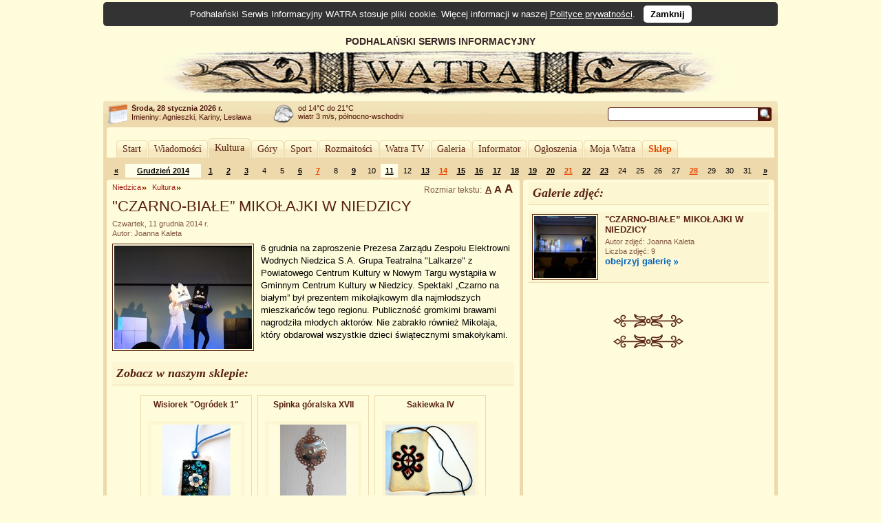

--- FILE ---
content_type: text/html; charset=UTF-8
request_url: https://www.watra.pl/niedzica/kultura/2014/12/11/czarno-biale-mikolajki-w-niedzicy
body_size: 11991
content:
<!doctype html>
<html lang="pl"">
    <head>
        <meta charset="utf-8"/>
        <meta name="theme-color" content="#fffcdb">
        <link rel="canonical" href="https://www.watra.pl" />
        <link href='//static.watra.pl/css/style.20131117.css' rel='stylesheet' type='text/css' media='all'/><link href='//static.watra.pl/css/print.css' rel='stylesheet' type='text/css' media='print'/>        <link href='//feeds.feedburner.com/watra/informacje-dnia' rel='alternate' type='application/rss+xml' title='Informacje dnia (WATRA.PL)'/>
        <link href='//feeds.feedburner.com/watra/zaproszenia' rel='alternate' type='application/rss+xml' title='Zaproszenia (WATRA.PL)'/>
        <link href='//static.watra.pl/search.xml' rel='search' title='WATRA.PL' type='application/opensearchdescription+xml'/>
        <!--[if IE]><meta http-equiv='X-UA-Compatible' content='IE=edge'/><![endif]-->
        <meta name='description' content='WATRA - Podhalański Serwis Informacyjny'/>
        <meta name='keywords' content='Tatry, góry, Zakopane, Nowy Targ, Kościelisko, Poronin, Biały Dunajec, Czarny Dunajec, Bukowina Tatrzańska, Podhale, Szpisz, Orawa, informacje, lokalne, wiadomości'/>
        <meta property="og:site_name" content="WATRA - Podhalański Serwis Informacyjny">
                <title>&quot;CZARNO-BIAŁE” MIKOŁAJKI W NIEDZICY / 11 grudnia 2014 / Kultura / Niedzica / WATRA - Podhalański Serwis Informacyjny</title>
        <script src='/js/jquery-1.12.4.min.js'></script><script async src="https://www.googletagmanager.com/gtag/js?id=G-C3Y5JBNPXX"></script><script>window.dataLayer=window.dataLayer||[];function gtag(){dataLayer.push(arguments);}gtag("js",new Date());gtag("config","G-C3Y5JBNPXX");$(function(){$("body").prepend($("<div>").addClass("cookie-msg").append("Podhalański Serwis Informacyjny WATRA stosuje pliki cookie. Więcej informacji w naszej ").append($("<a>").attr("href","/polityka-prywatnosci").text("Polityce prywatności")).append(". &nbsp; ").append($("<a>").attr("href","#").addClass("close").text("Zamknij").click(function(){$(this).closest("div").remove();var a=new Date;a.setDate(a.getDate()+1825);a=a.toUTCString();document.cookie="cookie_msg=1; expires="+a+"; path = /";return!1})))})</script></head>

    <body>

                <div id='top' style='overflow:hidden;width:905px;padding-left:75px;'>
                <div style='float:left;width:830px;'>
                    PODHALAŃSKI SERWIS INFORMACYJNY
                    <a href='/' title='Podhalański Serwis Informacyjny WATRA'><img src='//static.watra.pl/img/logo.jpg' alt='Podhalański Serwis Informacyjny WATRA' width=830 height=68 /></a>                </div>
            </div>
                <div id='infoTop'>
            <div class='topLeft'></div>
            <ul id='info'>
                <li id='date'><b>Środa, 28 stycznia 2026 r.</b><br /><span style='font-weight:normal;line-height:15px;'>Imieniny: Agnieszki, Kariny, Lesława
</span></li>
                <li id='pogoda' style='background-position:0px -279px'>od 14&deg;C do 21&deg;C<br />wiatr 3 m/s, północno-wschodni</li>
                <li style='background-image:none;'></li>                                <li id='search'>
                    <form action='/szukaj' method='get' id='searchForm'><input type='text' name='q' id='searchText' value='' /><input type='image' src='//static.watra.pl/img/1x1.png' title='Szukaj w Watrze' alt="Szukaj w Watrze" id='searchBtn' /></form>
                                    </li>
            </ul>
            <div class='topRight'></div>
        </div>

        <div id='main'>
            <div class='outerTop'><div class='left'></div><div class='right'></div></div>

            <div id="_1-441703024697981b1296fc7-00076785" style="margin:5px 0 2px 0;text-align:center;"></div>
            <ul id='mainMenu'>
                <li class='mainMenuN'><div class="mm_l"></div><a href="/" style="padding:0 6px;float:left;font-family:Verdana;">Start</a><div class="mm_r"></div></li><li class='mainMenuN'><div class="mm_l"></div><a href="/wiadomosci" style="padding:0 6px;float:left;font-family:Verdana;">Wiadomości</a><div class="mm_r"></div></li><li class='mainMenuA'><div class="mm_l"></div><a href="/kultura" style="padding:0 6px;float:left;font-family:Verdana;">Kultura</a><div class="mm_r"></div></li><li class='mainMenuN'><div class="mm_l"></div><a href="/gory" style="padding:0 6px;float:left;font-family:Verdana;">Góry</a><div class="mm_r"></div></li><li class='mainMenuN'><div class="mm_l"></div><a href="/sport" style="padding:0 6px;float:left;font-family:Verdana;">Sport</a><div class="mm_r"></div></li><li class='mainMenuN'><div class="mm_l"></div><a href="/rozmaitosci" style="padding:0 6px;float:left;font-family:Verdana;">Rozmaitości</a><div class="mm_r"></div></li><li class='mainMenuN'><div class="mm_l"></div><a href="/watratv" style="padding:0 6px;float:left;font-family:Verdana;">Watra TV</a><div class="mm_r"></div></li><li class='mainMenuN'><div class="mm_l"></div><a href="/galeria" style="padding:0 6px;float:left;font-family:Verdana;">Galeria</a><div class="mm_r"></div></li><li class='mainMenuN'><div class="mm_l"></div><a href="/informator" style="padding:0 6px;float:left;font-family:Verdana;">Informator</a><div class="mm_r"></div></li><li class='mainMenuN'><div class="mm_l"></div><a href="/ogloszenia" style="padding:0 6px;float:left;font-family:Verdana;">Ogłoszenia</a><div class="mm_r"></div></li><li class='mainMenuN'><div class="mm_l"></div><a href="/mojawatra" style="padding:0 6px;float:left;font-family:Verdana;">Moja Watra</a><div class="mm_r"></div></li><li class='mainMenuN'><div class="mm_l"></div><a href="/sklep" style="padding:0 6px;float:left;font-family:Verdana;color:#eb4800;font-weight:bold;">Sklep</a><div class="mm_r"></div></li>            </ul>

            <div class='sepRule'></div>

            
            <div id='content'>        <div id='lineCalendar'>        <table id='lineCalendarTable'>
            <tr>
                <td class='day'>
                                            <a href='/kultura/2014/11' title="Poprzedni miesiąc">&laquo;</a>
                                    </td>
                <td class='today'><a href='/kultura/2014/12' title="Zobacz wydarzenia w miesiącu: Grudzień 2014">Grudzień 2014</a></td>
                <td class='day'><a href='/kultura/2014/12/01' title="[2014-12-01]: Zakopane: „Muzykanckie Zaduszki”">1</a></td><td class='day'><a href='/kultura/2014/12/02' title="[2014-12-02]: Zakopane: Oskar Kolberg – folklorysta-kompozytor-teoretyk">2</a></td><td class='day'><a href='/kultura/2014/12/03' title="[2014-12-03]: Biały Dunajec: Szlakiem artystycznych dokonań Władysława Trebuni–Tutki - fotografie Jerzego Z. Kosiuczenko">3</a></td><td class='day'>4</td><td class='day'>5</td><td class='day'><a href='/kultura/2014/12/06' title="[2014-12-06]: &#10;&nbsp; Poronin: III PRZEGLĄD SOLISTÓW I KAPEL IM. TADEUSZA SZOSTAKA BERDY&#10;&nbsp; Kościelisko: W okresie świąteczno-noworocznym...&#10;&nbsp; WYSTAWA POSŁANNICY NIEBA - IKONY JOLANTY FLACH&#10;&nbsp; Zakopane: Zamieniono figurę w kościele na „Górce” !!!">6</a></td><td class='sunday'><a href='/kultura/2014/12/07' title="[2014-12-07]: &#10;&nbsp; Ząb: 50-lecie “Zbójnicka” z Zębu&#10;&nbsp; Zakopane: ZAKO_TWORY 2014">7</a></td><td class='day'>8</td><td class='day'><a href='/kultura/2014/12/09' title="[2014-12-09]: Zakopane: Ravensbrück - obóz śmierci dla kobiet">9</a></td><td class='day'>10</td><td class='day today'><a href='/kultura/2014/12/11' title="[2014-12-11]: &#10;&nbsp; Niedzica: &quot;CZARNO-BIAŁE” MIKOŁAJKI W NIEDZICY&#10;&nbsp; Zakopane: Rok 2014 – rokiem Stefana Żeromskiego">11</a></td><td class='day'>12</td><td class='day'><a href='/kultura/2014/12/13' title="[2014-12-13]: Zakopane: „ W drodze” - fotografia górska Julity Chudko">13</a></td><td class='sunday'><a href='/kultura/2014/12/14' title="[2014-12-14]: &#10;&nbsp; Poronin: „Berdowe Muzykowaniy”&#10;&nbsp; Zakopane: &quot;Lodołamacz Fedor&quot; Jerzego Fedorowicza&#10;&nbsp; Warszawa: Marta Walczak-Stasiowska, Stanisław Pietras i Krzysztof Trebunia-Tutka laureatami medalu Zasłużony Kulturze Gloria Artis&#10;&nbsp; Zakopane: Wiadomości z „Górki”&#10;&nbsp; Czarny Dunajec: XXXIX Przegląd Recytatorów i Gawędziarzy im. Andrzeja Skupnia–Florka">14</a></td><td class='day'><a href='/kultura/2014/12/15' title="[2014-12-15]: Zakopane: 167. Wieczór na Harendzie">15</a></td><td class='day'><a href='/kultura/2014/12/16' title="[2014-12-16]: &#10;&nbsp; Zakopane: Targi Sztuki w Zakopanem&#10;&nbsp; Zakopane: Teatr Próg gościnnie w Teatrze Witkacego">16</a></td><td class='day'><a href='/kultura/2014/12/17' title="[2014-12-17]: Zakopane: Argentyńskie podróże Jacka Walczaka">17</a></td><td class='day'><a href='/kultura/2014/12/18' title="[2014-12-18]: &#10;&nbsp; Włochy: „Tatrzańskie Spotkania. Plakaty turystyczne i sportowe 1900-1950”&#10;&nbsp; Zakopane: Konkurs na kartkę i ozdobę bożonarodzeniową&#10;&nbsp; Zakopane: VI Memoriał Artystyczny Jana Fudali">18</a></td><td class='day'><a href='/kultura/2014/12/19' title="[2014-12-19]: Zakopane: Słowa-klucze do życiorysu Tomasza Gluzińskiego">19</a></td><td class='day'><a href='/kultura/2014/12/20' title="[2014-12-20]: &#10;&nbsp; Zakopane: „Tadeusz Staich ( 1913-1987)”&#10;&nbsp; Zakopane: Azjatyckie klimaty w Galerii Pod Papugami&#10;&nbsp; Zakopane: III Międzynarodowe Triennale Drzeworytu Zakopane 2014&#10;&nbsp; Zakopane: MIĘDZY POEZJĄ A NARTAMI…">20</a></td><td class='sunday'><a href='/kultura/2014/12/21' title="[2014-12-21]: &#10;&nbsp; Zakopane: Projekt Specjalny „E Pluribus Unum”&#10;&nbsp; Zakopane: Wiadomości z „Górki”&#10;&nbsp; Zakopane: Wigilijne spotkanie w Teatrze Witkacego">21</a></td><td class='day'><a href='/kultura/2014/12/22' title="[2014-12-22]: &#10;&nbsp; Zakopane: Anioły pod Tatrami 2014&#10;&nbsp; Nowy Targ: Gwiazdka na Podhalu&#10;&nbsp; Zakopane: VI Festiwal Kolęd, Pastorałek i Pieśni Bożonarodzeniowych">22</a></td><td class='day'><a href='/kultura/2014/12/23' title="[2014-12-23]: Zakopane: Agnieszka Przekupień – kolejny skarb Kościeliska">23</a></td><td class='day'>24</td><td class='day'>25</td><td class='day'>26</td><td class='day'>27</td><td class='sunday'><a href='/kultura/2014/12/28' title="[2014-12-28]: Zakopane: Adwent ze świętymi Annami">28</a></td><td class='day'>29</td><td class='day'>30</td><td class='day'>31</td>                <td class='day'>
                                            <a href='/kultura/2015/01' title="Następny miesiąc">&raquo;</a>
                                    </td>
            </tr>
        </table>
        </div>

        <div class='leftColumn' style='width: 600px;'>
            <div class='outerTop'><div class='left'></div><div class='right'></div></div>
            <div style='padding: 0 8px;'>
                <div class='textSize'></div><h2 class='category'><a href='/niedzica'>Niedzica</a></h2><h2 class='category'><a href='/niedzica/kultura'>Kultura</a></h2><h1>&quot;CZARNO-BIAŁE” MIKOŁAJKI W NIEDZICY</h1><div class='details'>Czwartek, 11 grudnia 2014 r.<br />Autor: Joanna Kaleta</div><div class='boxBody styleSize1'><p><a href='//static.watra.pl/images/news/11406.jpg?87da64a4ce0163f139285f4c40aefdef' title="&quot;CZARNO-BIAŁE” MIKOŁAJKI W NIEDZICY" rel='lightbox'><img src='//static.watra.pl/images/news/11406_small.jpg?87da64a4ce0163f139285f4c40aefdef' alt="&quot;CZARNO-BIAŁE” MIKOŁAJKI W NIEDZICY" width=200 height=150 class='mini' /></a>6 grudnia na zaproszenie Prezesa Zarządu Zespołu Elektrowni Wodnych Niedzica S.A. Grupa Teatralna &quot;Lalkarze&quot; z Powiatowego Centrum Kultury w Nowym Targu wystąpiła w Gminnym Centrum Kultury w Niedzicy. Spektakl „Czarno na białym” był prezentem mikołajkowym dla najmłodszych mieszkańców tego regionu. Publiczność gromkimi brawami nagrodziła młodych aktorów. Nie zabrakło również Mikołaja, który obdarował wszystkie dzieci świątecznymi smakołykami.</p><br style='clear: both;' /></div>
        <style>
            ul.prodBoxes, ul.prodList {
                margin:0;
                padding:0;
                list-style-type:none;
            }
            ul.prodList {
                border-top:1px solid #EED9AC;
            }
            .prodName {
                font-weight:bold;
                position: absolute;
            }
            .prodBoxes .prodName {
                display:block;
                height: 30px;
                overflow: hidden;
                z-index: 10;
                width: 140px;
                border: 1px solid #FFFCDB;
                margin: 0 9px;
                line-height: 15px;
            }
            .prodBoxes .prodName:hover {
                height: auto;
                overflow: visible;
                background-color: #FDF6D3;
                border: 1px solid #EED9AC;
            }

            .prodList .prodName {
                margin-left:54px;
            }
            .prodBoxes li.prodDef {
                display:block;
                width:160px;
                height:196px;
                border:1px solid #EED9AC;
                float:left;
                margin:4px;
                text-align:center;
                padding:5px 0;
                font-size:12px;
                background-image:url("//static.watra.pl/img/sklep_back.png");
                background-position:bottom left;
                background-repeat:repeat-x;
                position:relative;
            }
            .prodBoxes li.prodInBasket {
                display:block;
                width:160px;
                height:196px;
                border:1px solid #eacd9c;/*ecd3a4;*/
                background-color:#FDF6D3;
                float:left;
                margin:4px;
                text-align:center;
                padding:5px 0;
                font-size:12px;
                background-image:url("//static.watra.pl/img/sklep_back.png");
                background-position:bottom left;
                background-repeat:repeat-x;
                position:relative;
            }
            .prodBoxes img.prodBox {
                clear:both;
                border:5px solid #FDF6D3;
                margin:32px 0 5px 0;
                width:130px;
                height:130px;
            }
            .prodBoxes span.prodBoxDesc {
                display:none;
            }
            .prodBoxes div.prodBoxPrice {
                font-size:11px;
                color:#eb4800;
                font-weight:bold;
                position:absolute;
                left:4px;
                bottom:5px;
            }
            .prodBoxes div.prodBoxLink {
                position:absolute;
                right:4px;
                bottom:6px;
            }

            .prodList li.prodDef, .prodList li.prodInBasket {
                display:block;
                clear:both;
                border-bottom:1px solid #EED9AC;
                padding:8px 4px;
                font-size:12px;
                margin:0 4px;
                overflow:hidden;
                height:50px;
            }
            .prodList img.prodBox {
                width: 50px;
                height: 50px;
                /*margin-right: 4px;*/
                border: 0 none;
                float: left;
                position: absolute;
            }
            .prodList span.prodBoxDesc {
                font-size:11px;
                float:left;
                width:520px;
                margin-top:22px;
                margin-left:54px;
                height:30px;
                overflow:hidden;
                position:absolute;
            }
            .prodList div.prodBoxPrice {
                display:inline;
                float:right;
                font-size:11px;
                margin:0 0 18px 0;
                color:#eb4800;
                font-weight:bold;
            }
            .prodList div.prodBoxLink {
                display:inline;
                float:right;
                clear:right;
            }
            .prodList .liA {
                background-color:#FFFCDB;
            }
            .prodList .liB {
                background-color:#FDF6D3;
            }

            a.addToBasket {
                background-image:url("//static.watra.pl/img/arrows.png");
                background-repeat:no-repeat;
                background-position:-11px -337px;
                padding-left:16px;
                font-size:11px;
            }
            a.addWait {
                background-image:url("//static.watra.pl/img/preloader_small.gif");
                background-repeat:no-repeat;
                background-position:left center;
                padding-left:16px;
                font-size:11px;
            }
            a.prodInBasket {
                font-size: 11px;
            }
            a.prodNo {
                font-size: 11px;
            }
            .viewGallery, .viewList {
                width:23px;
                height:23px;
                border:1px solid #4e1409;
                background-image:url('//static.watra.pl/img/arrows.png');
                background-repeat:no-repeat;
                display:block;
                float:right;
                margin-left:1px;
            }
            .viewGallery {
                background-position:0 -374px;
            }
            .viewList {
                background-position:0 -351px;
            }
            .active.viewGallery {
                background-position:0 -420px;
            }
            .active.viewList {
                background-position:0 -397px;
            }
        </style>

        <div class="box"><div class="titlePage">Zobacz w naszym sklepie:</div></div><ul id="products" class="prodBoxes" style="overflow:hidden;width:510px;margin:0 auto;"><li id='prod143' class='prodDef liA' data-sort='2003000'><a href='/sklep/bizuteria/wisiorek-ogrodek-1,143' title="Wisiorek &quot;Ogródek 1&quot;" class='prodName'>Wisiorek &quot;Ogródek 1&quot;</a><a href='/sklep/bizuteria/wisiorek-ogrodek-1,143' title="Wisiorek &quot;Ogródek 1&quot;"><img src='//static.watra.pl/img/sklep/produkty/m880.jpg' alt="Wisiorek &quot;Ogródek 1&quot;" class='prodBox' /></a><span class='prodBoxDesc'>Z sukna i cekin. Wykonany ręcznie. Wymiary zawieszki 5,5/ 3,5 cm. Obwód 70 cm. </span><div class='prodBoxPrice'>30 zł</div><div class='prodBoxLink'><a href='/sklep/dodaj/bizuteria/wisiorek-ogrodek-1,143' rel='nofollow' class='addToBasket' title="Dodaj do koszyka">do koszyka</a></div></li><li id='prod198' class='prodDef liB' data-sort='2035000'><a href='/sklep/spinki-goralskie/spinka-goralska-xvii,198' title="Spinka góralska XVII" class='prodName'>Spinka góralska XVII</a><a href='/sklep/spinki-goralskie/spinka-goralska-xvii,198' title="Spinka góralska XVII"><img src='//static.watra.pl/img/sklep/produkty/m1123.jpg' alt="Spinka góralska XVII" class='prodBox' /></a><span class='prodBoxDesc'>Metalowa spinka góralska w kolorze srebrnym. Ręcznie wykonana. Szerokość 7 cm, długość (z przekolacem) 18,5 cm. </span><div class='prodBoxPrice'>350 zł</div><div class='prodBoxLink'><a href='/sklep/dodaj/spinki-goralskie/spinka-goralska-xvii,198' rel='nofollow' class='addToBasket' title="Dodaj do koszyka">do koszyka</a></div></li><li id='prod176' class='prodDef liA' data-sort='2004000'><a href='/sklep/torebki/sakiewka-iv,176' title="Sakiewka IV" class='prodName'>Sakiewka IV</a><a href='/sklep/torebki/sakiewka-iv,176' title="Sakiewka IV"><img src='//static.watra.pl/img/sklep/produkty/m1011.jpg' alt="Sakiewka IV" class='prodBox' /></a><span class='prodBoxDesc'>Sakiewka filcowa z haftowanym ludowym motywem. Zamykana na rzep. Szerokość ok. 9 cm Wysokość ok. 14 cm Długość ze sznurkiem ok. 49 cm Materiał: Filc Kolor: Kremowy </span><div class='prodBoxPrice'>40 zł</div><div class='prodBoxLink'><a href='/sklep/dodaj/torebki/sakiewka-iv,176' rel='nofollow' class='addToBasket' title="Dodaj do koszyka">do koszyka</a></div></li></ul><div class="common"><ul class="common"><li class="addToBookmark"><a href='javascript:void(0);' class='addTo addToSelect'>Dodaj do:</a></li><li class="print"><a href='javascript:void(0);' onclick='window.print();' class='print'>Drukuj</a></li></ul><ul class="bookmarks"><li><a href='https://www.facebook.com/share.php?u=https%3A%2F%2Fwww.watra.pl%2Fniedzica%2Fkultura%2F2014%2F12%2F11%2Fczarno-biale-mikolajki-w-niedzicy&amp;t=%26quot%3BCZARNO-BIA%C5%81E%E2%80%9D%20MIKO%C5%81AJKI%20W%20NIEDZICY' class='icon' id='facebook'>Facebook</a></li><li><a href='https://plus.google.com/share?url=https%3A%2F%2Fwww.watra.pl%2Fniedzica%2Fkultura%2F2014%2F12%2F11%2Fczarno-biale-mikolajki-w-niedzicy&amp;hl=pl' class='icon' id='googleplus'>Google+</a></li><li><a href='http://www.blogger.com/blog_this.pyra?t=6%20grudnia%20na%20zaproszenie%20Prezesa%20Zarz%C4%85du%20Zespo%C5%82u%20Elektrowni%20Wodnych%20Niedzica%20S.A.%20Grupa%20Teatralna%20%26quot%3BLalkarze%26quot%3B%20z%20Powiatowego%20Centrum%20Kultury%20w%20Nowym%20Targu%20wyst%C4%85pi%C5%82a%20w%20Gminnym%20Centrum%20Kultury%20w%20Niedzicy.%20Spektakl%20%E2%80%9ECzarno%20na%20bia%C5%82ym%E2%80%9D%20by%C5%82%20prezentem%20miko%C5%82ajkowym%20dla%20najm%C5%82odszych%20mieszka%C5%84c%C3%B3w%20tego%20regionu.%20Publiczno%C5%9B%C4%87%20gromkimi%20brawami%20nagrodzi%C5%82a%20m%C5%82odych%20aktor%C3%B3w.%20Nie%20zabrak%C5%82o%20r%C3%B3wnie%C5%BC%20Miko%C5%82aja%2C%20kt%C3%B3ry%20obdarowa%C5%82%20wszystkie%20dzieci%20%C5%9Bwi%C4%85tecznymi%20smako%C5%82ykami.&amp;u=https%3A%2F%2Fwww.watra.pl%2Fniedzica%2Fkultura%2F2014%2F12%2F11%2Fczarno-biale-mikolajki-w-niedzicy&amp;n=%26quot%3BCZARNO-BIA%C5%81E%E2%80%9D%20MIKO%C5%81AJKI%20W%20NIEDZICY' class='icon' id='blogger'>Blogger</a></li><li><a href='http://nk.pl/sledzik?shout=%26quot%3BCZARNO-BIA%C5%81E%E2%80%9D%20MIKO%C5%81AJKI%20W%20NIEDZICY%20https%3A%2F%2Fwww.watra.pl%2Fniedzica%2Fkultura%2F2014%2F12%2F11%2Fczarno-biale-mikolajki-w-niedzicy' class='icon' id='sledzik'>Śledzik</a></li><li><a href='http://twitter.com/home?status=https%3A%2F%2Fwww.watra.pl%2Fniedzica%2Fkultura%2F2014%2F12%2F11%2Fczarno-biale-mikolajki-w-niedzicy' class='icon' id='twitter'>Twitter</a></li><li><a href='http://pinger.pl/share?title=%26quot%3BCZARNO-BIA%C5%81E%E2%80%9D%20MIKO%C5%81AJKI%20W%20NIEDZICY&amp;content=https%3A%2F%2Fwww.watra.pl%2Fniedzica%2Fkultura%2F2014%2F12%2F11%2Fczarno-biale-mikolajki-w-niedzicy' class='icon' id='pinger'>Pinger</a></li><li><a href='http://www.myspace.com/Modules/PostTo/Pages/?u=https%3A%2F%2Fwww.watra.pl%2Fniedzica%2Fkultura%2F2014%2F12%2F11%2Fczarno-biale-mikolajki-w-niedzicy' class='icon' id='myspace'>MySpace</a></li><li><a href='http://digg.com/submit?url=https%3A%2F%2Fwww.watra.pl%2Fniedzica%2Fkultura%2F2014%2F12%2F11%2Fczarno-biale-mikolajki-w-niedzicy&amp;title=%26quot%3BCZARNO-BIA%C5%81E%E2%80%9D%20MIKO%C5%81AJKI%20W%20NIEDZICY' class='icon' id='digg'>Digg</a></li><li><a href='http://pinterest.com/pin/create/button/?url=https%3A%2F%2Fwww.watra.pl%2Fniedzica%2Fkultura%2F2014%2F12%2F11%2Fczarno-biale-mikolajki-w-niedzicy&amp;media=https%3A%2F%2Fstatic.watra.pl%2Fimages%2Fnews%2F11406_small.jpg&amp;description=%26quot%3BCZARNO-BIA%C5%81E%E2%80%9D%20MIKO%C5%81AJKI%20W%20NIEDZICY' class='icon' id='pinterest'>Pinterest</a></li><li><a href='http://www.wykop.pl/dodaj/link/url,https%3A%2F%2Fwww.watra.pl%2Fniedzica%2Fkultura%2F2014%2F12%2F11%2Fczarno-biale-mikolajki-w-niedzicy,title,%26quot%3BCZARNO-BIA%C5%81E%E2%80%9D%20MIKO%C5%81AJKI%20W%20NIEDZICY,desc,6%20grudnia%20na%20zaproszenie%20Prezesa%20Zarz%C4%85du%20Zespo%C5%82u%20Elektrowni%20Wodnych%20Niedzica%20S.A.%20Grupa%20Teatralna%20%26quot%3BLalkarze%26quot%3B%20z%20Powiatowego%20Centrum%20Kultury%20w%20Nowym%20Targu%20wyst%C4%85pi%C5%82a%20w%20Gminnym%20Centrum%20Kultury%20w%20Niedzicy.%20Spektakl%20%E2%80%9ECzarno%20na%20bia%C5%82ym%E2%80%9D%20by%C5%82%20prezentem%20miko%C5%82ajkowym%20dla%20najm%C5%82odszych%20mieszka%C5%84c%C3%B3w%20tego%20regionu.%20Publiczno%C5%9B%C4%87%20gromkimi%20brawami%20nagrodzi%C5%82a%20m%C5%82odych%20aktor%C3%B3w.%20Nie%20zabrak%C5%82o%20r%C3%B3wnie%C5%BC%20Miko%C5%82aja%2C%20kt%C3%B3ry%20obdarowa%C5%82%20wszystkie%20dzieci%20%C5%9Bwi%C4%85tecznymi%20smako%C5%82ykami.' class='icon' id='wykop'>Wykop</a></li></ul></div>        <br style='clear: both;' />
                    </div>
        </div>

        <div class='rightColumn' style='width: 365px;'>
            <div class='outerTop'><div class='left'></div><div class='right'></div></div>
                        <div style='padding: 0 8px;'>
                <div class='box'><div class='titlePage'>Galerie zdjęć:</div></div><ul class='gallery'><li><a href='#czarno-biale-mikolajki-w-niedzicy' title="Obejrzyj galerię: &quot;CZARNO-BIAŁE” MIKOŁAJKI W NIEDZICY" data-rel='gallery'><img src='//static.watra.pl/images/gallthumb/7183/355589_small.jpg' alt="Obejrzyj galerię: &quot;CZARNO-BIAŁE” MIKOŁAJKI W NIEDZICY" style='float:left;margin-right:10px;' /></a><div class='galleryBody'><a href='#czarno-biale-mikolajki-w-niedzicy' title="Obejrzyj galerię: &quot;CZARNO-BIAŁE” MIKOŁAJKI W NIEDZICY" class='linkGall' data-rel='gallery'>&quot;CZARNO-BIAŁE” MIKOŁAJKI W NIEDZICY</a><div class='details'>Autor zdjęć: Joanna Kaleta<br />Liczba zdjęć: 9</div><a href='#czarno-biale-mikolajki-w-niedzicy' title="Obejrzyj galerię: &quot;CZARNO-BIAŁE” MIKOŁAJKI W NIEDZICY" class='more' data-rel='gallery'>obejrzyj galerię</a></div></li></ul><br /><br style='clear: both;' /><div class='sep2'></div><div id="_2-2044714753697981b12d8cf6-24768621" style="text-align:center;margin-top:10px;"></div>                        <div style="text-align:center;">
                            <div class="sep2"></div>
                            <script async src="//pagead2.googlesyndication.com/pagead/js/adsbygoogle.js?client=ca-pub-8912868489629809" crossorigin="anonymous"></script>
                            <ins class="adsbygoogle"
                                 style="display:inline-block;width:336px;height:280px"
                                 data-ad-client="ca-pub-8912868489629809"
                                 data-ad-slot="6951579572"></ins>
                            <script>(adsbygoogle = window.adsbygoogle || []).push({});</script>
                        </div>
                                    </div>
        </div>

        <div style='clear:both;'>
            <div class='leftColumn' style='width: 600px;'>
                <div class='outerBottom'><div class='left'></div><div class='right'></div></div>
            </div>
            <div class='rightColumn' style='width: 365px;'>
                <div class='outerBottom'><div class='left'></div><div class='right'></div></div>
            </div>
        </div>
        </div>

            <div class='footerBar'>
                <ul class='footerMenu'>
                    <li><a href='/o-watrze'>O Watrze</a></li><li><a href='/redakcja'>Redakcja</a></li><li><a href='/kontakt'>Kontakt</a></li><li><a href='/wspolpraca'>Współpraca</a></li><li><a href='/reklama'>Reklama</a></li><li><a href='/oferta'>Nasza oferta</a></li><li><a href='/mapa-strony'>Mapa strony</a></li><li><a href='/polityka-prywatnosci'>Polityka prywatności</a></li><li><a href='/sklep/regulamin'>Regulamin Sklepu</a></li>                </ul>
                <div style='width:140px;float:right;margin-top:6px;'><a href='http://www.webimpress.pl/' title='Powered by WEBIMPRESS'><img src='//static.watra.pl/img/poweredby.png' alt='Powered by WEBIMPRESS' width=130 height=21 style='border:1px solid #4e1409;padding:2px;background-color:#ffffff;' /></a></div>
            </div>

        </div>
        <div class='innerBottom'><div class='left'></div><div class='right'></div></div>

        <div class='bottomInfo'>
            Podhalański Serwis Informacyjny "Watra" czeka na informacje od Internautów. Mogą to być teksty, reportaże, czy foto-relacje.<br />Czekamy również na zaproszenia dotyczące zbliżających się wydarzeń społecznych, kulturalnych, politycznych.<br />Jeżeli tylko dysponować będziemy czasem wyślemy tam naszego reportera.
            <br /><br /><span style='font-size:11px;'><b>Kontakt:</b> <a href='mailto:kontakt@watra.pl' class='link'>kontakt@watra.pl</a>, <b>tel.</b> (+48) 606 151 137</span>
            <br /><br />
            <span style='font-weight:bold;'>Powielanie, kopiowanie oraz rozpowszechnianie w jakikolwiek sposób materiałów zawartych w Podhalańskim Serwisie Informacyjnym WATRA bez zgody właściciela jest zabronione.</span>
        </div>

        <div id='mask'></div><script>$(function(){$(".textSize").append(document.createTextNode("Rozmiar tekstu: "));for(var e=document.createElement("ul"),f=1;4>f;f++){var g=document.createElement("li");g.className="styleSize"+f;var h=document.createElement("a");h.appendChild(document.createTextNode("A"));h.href="#";h.onclick=function(){var a=this.parentNode.className;$(".textSize a").css("text-decoration","none");this.style.textDecoration="underline";$(".boxBody").attr("class","boxBody "+a);var b=new Date;b.setDate(b.getDate()+365);document.cookie="textSize="+a.substr(9)+"; expires="+b.toUTCString()+"; path=/";return!1};g.appendChild(h);e.appendChild(g)}$(".textSize").append(e);$("li."+$(".boxBody").attr("class").replace("boxBody ","")+" a").css("text-decoration","underline");$(".bookmarks").hide();$(".addTo").removeClass("addToSelect").click(function(){$(this).hasClass("addToSelect")?$(".bookmarks").animate({height:"hide",opacity:"hide"},"slow"):$(".bookmarks").animate({height:"show",opacity:"show"},"slow");$(this).toggleClass("addToSelect")});function k(a){$("object,embed,select,iframe").css("visibility",a?"hidden":"visible")}function l(a){$("body").append($("<div>").attr("id","lightBoxPicture").css({position:"absolute","z-index":1005,width:"100%",left:"0",overflow:"auto",top:$(window).scrollTop()+($(window).height()-a.height)/2}).click(function(){$(this).remove();$("#mask").fadeOut("fast");k(!1)}).append($("<div>").attr("id","outerImageContainer").width(a.width+20).height(a.height+20).hide().fadeIn("fast").append($("<div>").attr("id","imageContainer").append(a))));$("#mask").height($(document).height())}$('a[rel="lightbox"]').click(function(){var a=this,b=new Image;b.src=this.href;b.style.display="block";k(!0);$("#mask").height($(document).height()).fadeTo("fast",0.8,function(){b.complete?l(b):($(b).load(function(){l(this)}),b.src=a.href)});return!1});$("#mask").click(function(){$("#lightBoxPicture").remove();$(this).fadeOut("fast");k(!1)});var m=new Image,n=!0,r=0,s=[],t=0,u=0,v=0,w=!1,x=[],y=!1,A=!1;function B(a,b){x[a]?b(x[a]):$.ajax({type:"post",dataType:"json",url:"/ajax/getGallery.php",data:{alias:a},success:function(c){x[a]=c;b(c)}})}function C(a){a?$("#mainBanner").hide():$("#mainBanner").show();$("object,embed,select,iframe").css("visibility",a?"hidden":"visible")}function D(){w?(clearTimeout(v),w=!1):(v=setTimeout(E,3E3),w=!0);$("#btnSlideShow").attr("title",w?"Zatrzymaj pokaz":"Rozpocznij pokaz").toggleClass("clicked")}function E(){$("#lbTh_"+(u+1==s.length?0:u+1)).click();w&&(clearTimeout(v),v=setTimeout(E,3E3))}function F(){$("#lbTh_"+(0==u?s.length-1:u-1)).click()}function G(){$("#lightbox").remove();$("#mask").fadeOut("fast");$("html").css("overflow","auto");C(!1);$(document).unbind("keydown")}function H(){$("#lbThumbEPanel").slideToggle("fast",function(){$("#preview").css("bottom",$("#lbPanel").height())});n=!n;$("#btnMin").toggleClass("clicked").attr("title",n?"Ukryj miniaturki":"Pokaż miniaturki")}function I(){if(r!=s.length&&$("#lightbox").length){var a=new Image;$(a).attr("id","lbTh_"+r).load(M);a.src="//static.watra.pl/images/gallthumb/"+t+"/"+s[r]+"_small.jpg"}}function M(a){void 0!=this.src&&(a=this);$(a).hide();$(a).click(N);$("#thumbs").append(a);$(a).fadeIn("fast");r==u&&($(a).click(),w&&(v=setTimeout(E,3E3)));r++;I()}function N(){if(!$(this).hasClass("current")){u=parseInt($(this).attr("id").substr(5));$("#infoText").text("Zdjęcie "+(u+1)+" z "+s.length);var a=-98*u-49;a!=parseInt($("#thumbs").css("margin-left"))&&$("#thumbs").animate({"margin-left":a},"fast");$(".current").removeClass("current");$(this).addClass("current");a=new Image;$(a).load(O);a.src="//static.watra.pl/images/gall/"+t+"/"+s[u]+".jpg";a.complete&&("undefined"==typeof a.naturalWidth||0!=a.naturalWidth)||P();w&&(clearTimeout(v),v=setTimeout(E,3E3))}}function P(){$("#bImg").attr("src",m.src).width(32).height(32);$("#boxImg").width(32).height(32).css("background-color","transparent");$("#lbPrev").hide();$("#lbNext").hide()}function O(a){void 0!==this.src&&(a=this);a.src.split("/").pop()==s[u]+".jpg"&&((new Image).src="//static.watra.pl/images/gall/"+t+"/"+s[0==u?s.length-1:u-1]+".jpg",(new Image).src="//static.watra.pl/images/gall/"+t+"/"+s[u+1==s.length?0:u+1]+".jpg",$("#bImg").attr("src",a.src).width(a.width).height(a.height),$("#boxImg").width(a.width).height(a.height).css({"margin-top":"auto","background-color":"#fffcdb"}).hide().fadeIn("fast"),y?$("#boxImg").css("margin-top","-"+0.5*Math.min(a.height+20,$("#preview").height())+"px"):$("#boxImg").offset().top<$(window).scrollTop()&&$("#boxImg").css("margin-top","0px"),$("#lbPrev").show(),$("#lbNext").show())}function Q(){var a=parseInt($("#thumbs").css("margin-left")),b=0.5*$("#lbThumbPanel").width(),c=a+3*b,c=(0<c?0:98*parseInt(c/98))-b;c!=a&&$("#thumbs").animate({"margin-left":c},"fast")}function R(){var a=parseInt($("#thumbs").css("margin-left")),b=0.5*$("#lbThumbPanel").width(),c=-$("#thumbs").width(),d=a-b,d=d<c+2*b?c+b:98*parseInt(d/98)-b;d!=a&&$("#thumbs").animate({"margin-left":d},"fast")}function S(a){a=window.event?window.event.keyCode:a.which;var b=window.event?window.event.a?window.event.a:27:27,c=String.fromCharCode(a).toLowerCase();"x"==c||"o"==c||"c"==c||a==b?G():"p"==c||"%"==c||37==a?F():"n"==c||"'"==c||39==a?E():"f"==c?$("#lbTh_0").click():"l"==c?$("#lbTh_"+(s.length-1)).click():"s"!=c&&32!=a||D()}(function(){m.src="//static.watra.pl/img/loading.gif";var a=-1!==navigator.userAgent.indexOf("; MSIE 5")||-1!==navigator.userAgent.indexOf("; MSIE 6");A=(y=a||-1!==navigator.userAgent.indexOf("; MSIE 7"))||-1!==navigator.userAgent.indexOf("; MSIE 8");(function(a,c){var d,q=a.getElementsByTagName(c)[0];d=a.createElement(c);d.async=!0;d.href="//static.watra.pl/css/gallery.css";d.media="screen";d.type="text/css";d.rel="stylesheet";q.parentNode.insertBefore(d,q)})(document,"link");$('.gallery a[data-rel="gallery"]').click(function(){n=!0;r=0;s=[];u=t=0;$(window).scrollTop(0);$(document).keydown(S);var b=$(this).attr("href").substr(1);$(window).height();var c=$(window).width();$("html").css("overflow","hidden");C(!0);$("#mask").height($(document).height()).fadeTo("fast",0.8,function(){var d=$("<span>").attr("id","infoTitle"),q=$("<span>").attr("id","infoAuthor"),J=$("<div>").attr("id","thumbs").css("margin-left","-49px"),K=$("<div>").attr("id","lbThumbPanel").append(J),p=$("<div>").attr("id","boxImg").append($("<a>").attr({id:"lbPrev",title:"Poprzednie zdjęcie"}).click(F)).append($("<a>").attr({id:"lbNext",title:"Następne zdjęcie"}).click(E)).append($("<img>").attr({id:"bImg",alt:""}));y&&p.css({position:"relative",top:"50%"});var p=$("<div>").attr("id","preview").click(function(a){""!=a.target&&G()}).append(p),L=$("<div>").attr("id","lbPanel").append($("<div>").attr("id","infoPanel").append(d).append(q).append($("<span>").attr("id","infoText").text("Trwa ładowanie galerii...")).append($("<a>").attr({id:"btnClose",title:"Zamknij"}).click(G)).append($("<a>").attr({id:"btnMin",title:n?"Ukryj miniaturki":"Pokaż miniaturki"}).addClass(n?"clicked":"").click(H)).append($("<a>").attr({id:"btnNext",title:"Następne zdjęcie"}).click(E)).append($("<a>").attr({id:"btnPrev",title:"Poprzednie zdjęcie"}).click(F)).append($("<a>").attr({id:"btnSlideShow",title:w?"Zatrzymaj pokaz":"Rozpocznij pokaz"}).addClass(w?"clicked":"").click(D))).append($("<div>").attr("id","lbThumbEPanel").append($("<a>").attr({id:"lbThumbPrev",title:"Przewiń miniaturki"}).click(Q)).append(K).append($("<a>").attr({id:"lbThumbNext",title:"Przewiń miniaturki"}).click(R))),z=$("<div>").attr("id","lightbox").append(p).append(L);$("body").append(z);p.css("bottom",L.height());P();a&&(z.css({position:"absolute",top:$(window).scrollTop()}),z.get(0).style.setExpression("height","document.documentElement.clientHeight"),K.get(0).style.setExpression("width","document.documentElement.clientWidth-100"),p.get(0).style.setExpression("height",'document.documentElement.clientHeight-document.getElementById("lbPanel").clientHeight'),document.recalc(!0));B(b,function(a){J.css("width",98*a.photos.length);if(56<a.tytul.length&&1260>c){var b=a.tytul.substr(0,55),b=b.substr(0,b.lastIndexOf(" "))+"...";d.html(b);d.attr("title",a.tytul)}else d.html(a.tytul);q.html(a.autor?"fot. "+a.autor:"");s=a.photos;t=a.id;if(A){for(a=0;a<s.length;a++)b=new Image,b.id="lbTh_"+a,b.src="//static.watra.pl/images/gallthumb/"+t+"/"+s[a]+"_small.jpg",$(b).click(N),$("#thumbs").append(b),a==u&&($(b).click(),w&&(v=setTimeout(E,3E3)));r=s.length-1}else I()})});return!1})})()});(function(d,s){var x=d.createElement(s);x.type="text/javascript";x.async=true;x.src="//www.watra.pl/ads/1367278765697981b1296f58.57945656";var w=d.getElementsByTagName(s)[0];w.parentNode.insertBefore(x,w)})(document,"script");</script>
    </body>
</html>

--- FILE ---
content_type: text/html; charset=utf-8
request_url: https://www.google.com/recaptcha/api2/aframe
body_size: 265
content:
<!DOCTYPE HTML><html><head><meta http-equiv="content-type" content="text/html; charset=UTF-8"></head><body><script nonce="hdNKi1Be9P_SK-Da66l7Kg">/** Anti-fraud and anti-abuse applications only. See google.com/recaptcha */ try{var clients={'sodar':'https://pagead2.googlesyndication.com/pagead/sodar?'};window.addEventListener("message",function(a){try{if(a.source===window.parent){var b=JSON.parse(a.data);var c=clients[b['id']];if(c){var d=document.createElement('img');d.src=c+b['params']+'&rc='+(localStorage.getItem("rc::a")?sessionStorage.getItem("rc::b"):"");window.document.body.appendChild(d);sessionStorage.setItem("rc::e",parseInt(sessionStorage.getItem("rc::e")||0)+1);localStorage.setItem("rc::h",'1769570739611');}}}catch(b){}});window.parent.postMessage("_grecaptcha_ready", "*");}catch(b){}</script></body></html>